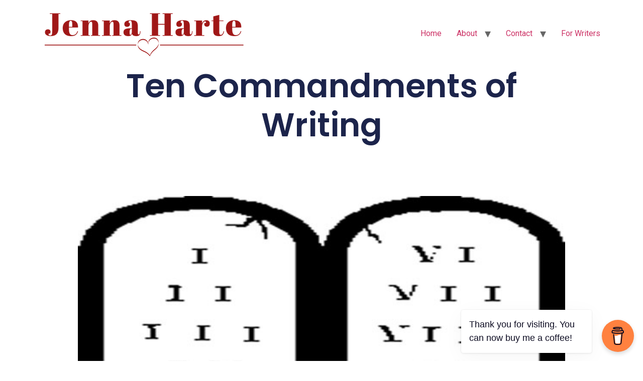

--- FILE ---
content_type: text/css
request_url: https://jennaharte.com/wp-content/uploads/elementor/css/post-7006.css?ver=1769038293
body_size: 2272
content:
.elementor-7006 .elementor-element.elementor-element-6ef39697{--display:flex;--flex-direction:column;--container-widget-width:calc( ( 1 - var( --container-widget-flex-grow ) ) * 100% );--container-widget-height:initial;--container-widget-flex-grow:0;--container-widget-align-self:initial;--flex-wrap-mobile:wrap;--justify-content:center;--align-items:stretch;--gap:10px 10px;--row-gap:10px;--column-gap:10px;--padding-top:0%;--padding-bottom:0%;--padding-left:8%;--padding-right:8%;}.elementor-widget-theme-post-title .elementor-heading-title{font-family:var( --e-global-typography-primary-font-family ), Sans-serif;font-weight:var( --e-global-typography-primary-font-weight );color:var( --e-global-color-primary );}.elementor-7006 .elementor-element.elementor-element-49075bcd{text-align:center;}.elementor-7006 .elementor-element.elementor-element-49075bcd .elementor-heading-title{font-family:"Poppins", Sans-serif;font-size:65px;font-weight:600;text-transform:none;font-style:normal;text-decoration:none;line-height:1.2em;letter-spacing:0px;word-spacing:0em;color:#1C244B;}.elementor-widget-post-info .elementor-icon-list-item:not(:last-child):after{border-color:var( --e-global-color-text );}.elementor-widget-post-info .elementor-icon-list-icon i{color:var( --e-global-color-primary );}.elementor-widget-post-info .elementor-icon-list-icon svg{fill:var( --e-global-color-primary );}.elementor-widget-post-info .elementor-icon-list-text, .elementor-widget-post-info .elementor-icon-list-text a{color:var( --e-global-color-secondary );}.elementor-widget-post-info .elementor-icon-list-item{font-family:var( --e-global-typography-text-font-family ), Sans-serif;font-weight:var( --e-global-typography-text-font-weight );}.elementor-7006 .elementor-element.elementor-element-32b1d519{margin:015px 0px calc(var(--kit-widget-spacing, 0px) + 0px) 0px;}.elementor-7006 .elementor-element.elementor-element-32b1d519 .elementor-icon-list-items:not(.elementor-inline-items) .elementor-icon-list-item:not(:last-child){padding-bottom:calc(31px/2);}.elementor-7006 .elementor-element.elementor-element-32b1d519 .elementor-icon-list-items:not(.elementor-inline-items) .elementor-icon-list-item:not(:first-child){margin-top:calc(31px/2);}.elementor-7006 .elementor-element.elementor-element-32b1d519 .elementor-icon-list-items.elementor-inline-items .elementor-icon-list-item{margin-right:calc(31px/2);margin-left:calc(31px/2);}.elementor-7006 .elementor-element.elementor-element-32b1d519 .elementor-icon-list-items.elementor-inline-items{margin-right:calc(-31px/2);margin-left:calc(-31px/2);}body.rtl .elementor-7006 .elementor-element.elementor-element-32b1d519 .elementor-icon-list-items.elementor-inline-items .elementor-icon-list-item:after{left:calc(-31px/2);}body:not(.rtl) .elementor-7006 .elementor-element.elementor-element-32b1d519 .elementor-icon-list-items.elementor-inline-items .elementor-icon-list-item:after{right:calc(-31px/2);}.elementor-7006 .elementor-element.elementor-element-32b1d519 .elementor-icon-list-item:not(:last-child):after{content:"";border-color:#1C244B;}.elementor-7006 .elementor-element.elementor-element-32b1d519 .elementor-icon-list-items:not(.elementor-inline-items) .elementor-icon-list-item:not(:last-child):after{border-top-style:solid;border-top-width:1px;}.elementor-7006 .elementor-element.elementor-element-32b1d519 .elementor-icon-list-items.elementor-inline-items .elementor-icon-list-item:not(:last-child):after{border-left-style:solid;}.elementor-7006 .elementor-element.elementor-element-32b1d519 .elementor-inline-items .elementor-icon-list-item:not(:last-child):after{border-left-width:1px;}.elementor-7006 .elementor-element.elementor-element-32b1d519 .elementor-icon-list-icon i{color:#1C244B;font-size:14px;}.elementor-7006 .elementor-element.elementor-element-32b1d519 .elementor-icon-list-icon svg{fill:#1C244B;--e-icon-list-icon-size:14px;}.elementor-7006 .elementor-element.elementor-element-32b1d519 .elementor-icon-list-icon{width:14px;}.elementor-7006 .elementor-element.elementor-element-32b1d519 .elementor-icon-list-text, .elementor-7006 .elementor-element.elementor-element-32b1d519 .elementor-icon-list-text a{color:#1C244B;}.elementor-7006 .elementor-element.elementor-element-32b1d519 .elementor-icon-list-item{font-family:"Poppins", Sans-serif;font-size:16px;font-weight:300;text-transform:none;font-style:normal;text-decoration:none;line-height:1.5em;letter-spacing:0px;word-spacing:0em;}.elementor-7006 .elementor-element.elementor-element-18696723{--display:flex;--flex-direction:column;--container-widget-width:calc( ( 1 - var( --container-widget-flex-grow ) ) * 100% );--container-widget-height:initial;--container-widget-flex-grow:0;--container-widget-align-self:initial;--flex-wrap-mobile:wrap;--align-items:stretch;--gap:50px 50px;--row-gap:50px;--column-gap:50px;--margin-top:8%;--margin-bottom:0%;--margin-left:0%;--margin-right:0%;--padding-top:0%;--padding-bottom:0%;--padding-left:8%;--padding-right:8%;}.elementor-widget-theme-post-featured-image .widget-image-caption{color:var( --e-global-color-text );font-family:var( --e-global-typography-text-font-family ), Sans-serif;font-weight:var( --e-global-typography-text-font-weight );}.elementor-7006 .elementor-element.elementor-element-49fd83cf img{width:100%;}.elementor-widget-theme-post-excerpt{font-family:var( --e-global-typography-text-font-family ), Sans-serif;font-weight:var( --e-global-typography-text-font-weight );color:var( --e-global-color-text );}.elementor-7006 .elementor-element.elementor-element-258be03f{font-family:"Poppins", Sans-serif;font-size:22px;font-weight:600;text-transform:capitalize;font-style:normal;text-decoration:none;line-height:1.2em;letter-spacing:0px;color:#1C244B;}.elementor-widget-theme-post-content{color:var( --e-global-color-text );font-family:var( --e-global-typography-text-font-family ), Sans-serif;font-weight:var( --e-global-typography-text-font-weight );}.elementor-7006 .elementor-element.elementor-element-52434f5f{text-align:justify;color:#324A6D;font-family:"Poppins", Sans-serif;font-size:16px;font-weight:300;text-transform:none;font-style:normal;text-decoration:none;line-height:1.5em;letter-spacing:0px;word-spacing:0em;}.elementor-widget-post-navigation span.post-navigation__prev--label{color:var( --e-global-color-text );}.elementor-widget-post-navigation span.post-navigation__next--label{color:var( --e-global-color-text );}.elementor-widget-post-navigation span.post-navigation__prev--label, .elementor-widget-post-navigation span.post-navigation__next--label{font-family:var( --e-global-typography-secondary-font-family ), Sans-serif;font-weight:var( --e-global-typography-secondary-font-weight );}.elementor-widget-post-navigation span.post-navigation__prev--title, .elementor-widget-post-navigation span.post-navigation__next--title{color:var( --e-global-color-secondary );font-family:var( --e-global-typography-secondary-font-family ), Sans-serif;font-weight:var( --e-global-typography-secondary-font-weight );}.elementor-7006 .elementor-element.elementor-element-3eb0c16a{margin:3% 0% calc(var(--kit-widget-spacing, 0px) + 0%) 0%;padding:30px 0px 0px 0px;border-style:solid;border-width:1px 0px 0px 0px;border-color:#1C244B;}.elementor-7006 .elementor-element.elementor-element-3eb0c16a span.post-navigation__prev--label{color:#1C244B;}.elementor-7006 .elementor-element.elementor-element-3eb0c16a span.post-navigation__next--label{color:#1C244B;}.elementor-7006 .elementor-element.elementor-element-3eb0c16a span.post-navigation__prev--label:hover{color:#467FF7;}.elementor-7006 .elementor-element.elementor-element-3eb0c16a span.post-navigation__next--label:hover{color:#467FF7;}.elementor-7006 .elementor-element.elementor-element-3eb0c16a span.post-navigation__prev--label, .elementor-7006 .elementor-element.elementor-element-3eb0c16a span.post-navigation__next--label{font-family:"Poppins", Sans-serif;font-size:16px;font-weight:400;text-transform:capitalize;font-style:italic;text-decoration:underline;letter-spacing:0px;}.elementor-7006 .elementor-element.elementor-element-6fcf452e{--display:flex;--flex-direction:row;--container-widget-width:calc( ( 1 - var( --container-widget-flex-grow ) ) * 100% );--container-widget-height:100%;--container-widget-flex-grow:1;--container-widget-align-self:stretch;--flex-wrap-mobile:wrap;--align-items:stretch;--gap:30px 30px;--row-gap:30px;--column-gap:30px;--padding-top:0px;--padding-bottom:0px;--padding-left:0px;--padding-right:0px;}.elementor-widget-heading .elementor-heading-title{font-family:var( --e-global-typography-primary-font-family ), Sans-serif;font-weight:var( --e-global-typography-primary-font-weight );color:var( --e-global-color-primary );}.elementor-7006 .elementor-element.elementor-element-2f5372eb .elementor-heading-title{font-family:"Poppins", Sans-serif;font-size:16px;font-weight:300;text-transform:none;font-style:normal;text-decoration:none;line-height:1.5em;letter-spacing:0px;word-spacing:0em;color:#324A6D;}.elementor-7006 .elementor-element.elementor-element-749b6473{--grid-side-margin:22px;--grid-column-gap:22px;--grid-row-gap:10px;--grid-bottom-margin:10px;--e-share-buttons-primary-color:#02010100;--e-share-buttons-secondary-color:#467FF7;}.elementor-7006 .elementor-element.elementor-element-749b6473 .elementor-share-btn{font-size:calc(0.5px * 10);}.elementor-7006 .elementor-element.elementor-element-749b6473 .elementor-share-btn__icon{--e-share-buttons-icon-size:22px;}.elementor-7006 .elementor-element.elementor-element-749b6473 .elementor-share-btn:hover{--e-share-buttons-secondary-color:#C8D5DC;}.elementor-7006 .elementor-element.elementor-element-3c8f419f{--display:flex;--flex-direction:column;--container-widget-width:calc( ( 1 - var( --container-widget-flex-grow ) ) * 100% );--container-widget-height:initial;--container-widget-flex-grow:0;--container-widget-align-self:initial;--flex-wrap-mobile:wrap;--align-items:stretch;--gap:100px 100px;--row-gap:100px;--column-gap:100px;--margin-top:12%;--margin-bottom:0%;--margin-left:0%;--margin-right:0%;--padding-top:0%;--padding-bottom:0%;--padding-left:8%;--padding-right:8%;}.elementor-7006 .elementor-element.elementor-element-35b8cbf1{text-align:center;}.elementor-7006 .elementor-element.elementor-element-35b8cbf1 .elementor-heading-title{font-family:"Poppins", Sans-serif;font-size:65px;font-weight:600;text-transform:none;font-style:normal;text-decoration:none;line-height:1.2em;letter-spacing:0px;word-spacing:0em;color:#1C244B;}.elementor-widget-posts .elementor-button{background-color:var( --e-global-color-accent );font-family:var( --e-global-typography-accent-font-family ), Sans-serif;font-weight:var( --e-global-typography-accent-font-weight );}.elementor-widget-posts .elementor-post__title, .elementor-widget-posts .elementor-post__title a{color:var( --e-global-color-secondary );font-family:var( --e-global-typography-primary-font-family ), Sans-serif;font-weight:var( --e-global-typography-primary-font-weight );}.elementor-widget-posts .elementor-post__meta-data{font-family:var( --e-global-typography-secondary-font-family ), Sans-serif;font-weight:var( --e-global-typography-secondary-font-weight );}.elementor-widget-posts .elementor-post__excerpt p{font-family:var( --e-global-typography-text-font-family ), Sans-serif;font-weight:var( --e-global-typography-text-font-weight );}.elementor-widget-posts .elementor-post__read-more{color:var( --e-global-color-accent );}.elementor-widget-posts a.elementor-post__read-more{font-family:var( --e-global-typography-accent-font-family ), Sans-serif;font-weight:var( --e-global-typography-accent-font-weight );}.elementor-widget-posts .elementor-post__card .elementor-post__badge{background-color:var( --e-global-color-accent );font-family:var( --e-global-typography-accent-font-family ), Sans-serif;font-weight:var( --e-global-typography-accent-font-weight );}.elementor-widget-posts .elementor-pagination{font-family:var( --e-global-typography-secondary-font-family ), Sans-serif;font-weight:var( --e-global-typography-secondary-font-weight );}.elementor-widget-posts .e-load-more-message{font-family:var( --e-global-typography-secondary-font-family ), Sans-serif;font-weight:var( --e-global-typography-secondary-font-weight );}.elementor-7006 .elementor-element.elementor-element-2fb945e{--grid-row-gap:80px;--grid-column-gap:60px;}.elementor-7006 .elementor-element.elementor-element-2fb945e .elementor-posts-container .elementor-post__thumbnail{padding-bottom:calc( 0.8 * 100% );}.elementor-7006 .elementor-element.elementor-element-2fb945e:after{content:"0.8";}.elementor-7006 .elementor-element.elementor-element-2fb945e .elementor-post__thumbnail__link{width:100%;}.elementor-7006 .elementor-element.elementor-element-2fb945e .elementor-post__meta-data span + span:before{content:"•";}.elementor-7006 .elementor-element.elementor-element-2fb945e .elementor-post__card{border-width:0px;}.elementor-7006 .elementor-element.elementor-element-2fb945e .elementor-post__text{padding:0 0px;margin-top:20px;}.elementor-7006 .elementor-element.elementor-element-2fb945e .elementor-post__meta-data{padding:10px 0px;}.elementor-7006 .elementor-element.elementor-element-2fb945e .elementor-post__avatar{padding-right:0px;padding-left:0px;}.elementor-7006 .elementor-element.elementor-element-2fb945e .elementor-post__title, .elementor-7006 .elementor-element.elementor-element-2fb945e .elementor-post__title a{color:#1C244B;font-family:"Poppins", Sans-serif;font-size:22px;font-weight:600;text-transform:none;font-style:normal;text-decoration:none;line-height:1.2em;letter-spacing:0px;word-spacing:0em;}.elementor-7006 .elementor-element.elementor-element-2fb945e .elementor-post__title{margin-bottom:8px;}.elementor-7006 .elementor-element.elementor-element-2fb945e .elementor-post__read-more{color:#467FF7;}.elementor-7006 .elementor-element.elementor-element-2fb945e a.elementor-post__read-more{font-family:"Poppins", Sans-serif;font-size:16px;font-weight:400;text-transform:capitalize;font-style:italic;text-decoration:underline;line-height:1em;letter-spacing:0px;word-spacing:0em;}.elementor-widget-divider{--divider-color:var( --e-global-color-secondary );}.elementor-widget-divider .elementor-divider__text{color:var( --e-global-color-secondary );font-family:var( --e-global-typography-secondary-font-family ), Sans-serif;font-weight:var( --e-global-typography-secondary-font-weight );}.elementor-widget-divider.elementor-view-stacked .elementor-icon{background-color:var( --e-global-color-secondary );}.elementor-widget-divider.elementor-view-framed .elementor-icon, .elementor-widget-divider.elementor-view-default .elementor-icon{color:var( --e-global-color-secondary );border-color:var( --e-global-color-secondary );}.elementor-widget-divider.elementor-view-framed .elementor-icon, .elementor-widget-divider.elementor-view-default .elementor-icon svg{fill:var( --e-global-color-secondary );}.elementor-7006 .elementor-element.elementor-element-17a43c2{--divider-border-style:solid;--divider-color:#000;--divider-border-width:1px;}.elementor-7006 .elementor-element.elementor-element-17a43c2 .elementor-divider-separator{width:100%;}.elementor-7006 .elementor-element.elementor-element-17a43c2 .elementor-divider{padding-block-start:15px;padding-block-end:15px;}.elementor-7006 .elementor-element.elementor-element-6ef0f64{--display:grid;--e-con-grid-template-columns:repeat(3, 1fr);--e-con-grid-template-rows:repeat(1, 1fr);--grid-auto-flow:row;}.elementor-7006 .elementor-element.elementor-element-cb12e90{--grid-template-columns:repeat(0, auto);text-align:center;--grid-column-gap:5px;--grid-row-gap:0px;}.elementor-widget-nav-menu .elementor-nav-menu .elementor-item{font-family:var( --e-global-typography-primary-font-family ), Sans-serif;font-weight:var( --e-global-typography-primary-font-weight );}.elementor-widget-nav-menu .elementor-nav-menu--main .elementor-item{color:var( --e-global-color-text );fill:var( --e-global-color-text );}.elementor-widget-nav-menu .elementor-nav-menu--main .elementor-item:hover,
					.elementor-widget-nav-menu .elementor-nav-menu--main .elementor-item.elementor-item-active,
					.elementor-widget-nav-menu .elementor-nav-menu--main .elementor-item.highlighted,
					.elementor-widget-nav-menu .elementor-nav-menu--main .elementor-item:focus{color:var( --e-global-color-accent );fill:var( --e-global-color-accent );}.elementor-widget-nav-menu .elementor-nav-menu--main:not(.e--pointer-framed) .elementor-item:before,
					.elementor-widget-nav-menu .elementor-nav-menu--main:not(.e--pointer-framed) .elementor-item:after{background-color:var( --e-global-color-accent );}.elementor-widget-nav-menu .e--pointer-framed .elementor-item:before,
					.elementor-widget-nav-menu .e--pointer-framed .elementor-item:after{border-color:var( --e-global-color-accent );}.elementor-widget-nav-menu{--e-nav-menu-divider-color:var( --e-global-color-text );}.elementor-widget-nav-menu .elementor-nav-menu--dropdown .elementor-item, .elementor-widget-nav-menu .elementor-nav-menu--dropdown  .elementor-sub-item{font-family:var( --e-global-typography-accent-font-family ), Sans-serif;font-weight:var( --e-global-typography-accent-font-weight );}.elementor-7006 .elementor-element.elementor-element-6a01259 .elementor-menu-toggle{margin:0 auto;}.elementor-widget-text-editor{font-family:var( --e-global-typography-text-font-family ), Sans-serif;font-weight:var( --e-global-typography-text-font-weight );color:var( --e-global-color-text );}.elementor-widget-text-editor.elementor-drop-cap-view-stacked .elementor-drop-cap{background-color:var( --e-global-color-primary );}.elementor-widget-text-editor.elementor-drop-cap-view-framed .elementor-drop-cap, .elementor-widget-text-editor.elementor-drop-cap-view-default .elementor-drop-cap{color:var( --e-global-color-primary );border-color:var( --e-global-color-primary );}body.elementor-page-7006:not(.elementor-motion-effects-element-type-background), body.elementor-page-7006 > .elementor-motion-effects-container > .elementor-motion-effects-layer{background-color:#FFFFFF;}@media(max-width:1024px){.elementor-7006 .elementor-element.elementor-element-49075bcd .elementor-heading-title{font-size:45px;}.elementor-7006 .elementor-element.elementor-element-32b1d519 .elementor-icon-list-item{font-size:14px;}.elementor-7006 .elementor-element.elementor-element-18696723{--padding-top:0%;--padding-bottom:0%;--padding-left:5%;--padding-right:5%;}.elementor-7006 .elementor-element.elementor-element-52434f5f{font-size:14px;}.elementor-7006 .elementor-element.elementor-element-3eb0c16a span.post-navigation__prev--label, .elementor-7006 .elementor-element.elementor-element-3eb0c16a span.post-navigation__next--label{font-size:14px;}.elementor-7006 .elementor-element.elementor-element-2f5372eb .elementor-heading-title{font-size:14px;} .elementor-7006 .elementor-element.elementor-element-749b6473{--grid-side-margin:16px;--grid-column-gap:16px;--grid-row-gap:10px;--grid-bottom-margin:10px;}.elementor-7006 .elementor-element.elementor-element-3c8f419f{--gap:50px 50px;--row-gap:50px;--column-gap:50px;--padding-top:0%;--padding-bottom:0%;--padding-left:5%;--padding-right:5%;}.elementor-7006 .elementor-element.elementor-element-35b8cbf1 .elementor-heading-title{font-size:45px;}.elementor-7006 .elementor-element.elementor-element-2fb945e{--grid-row-gap:71px;}.elementor-7006 .elementor-element.elementor-element-2fb945e a.elementor-post__read-more{font-size:14px;}.elementor-7006 .elementor-element.elementor-element-6ef0f64{--grid-auto-flow:row;}}@media(min-width:768px){.elementor-7006 .elementor-element.elementor-element-6ef39697{--content-width:970px;}.elementor-7006 .elementor-element.elementor-element-18696723{--content-width:970px;}.elementor-7006 .elementor-element.elementor-element-3c8f419f{--content-width:970px;}}@media(max-width:1024px) and (min-width:768px){.elementor-7006 .elementor-element.elementor-element-6ef39697{--content-width:620px;}.elementor-7006 .elementor-element.elementor-element-18696723{--content-width:100%;}.elementor-7006 .elementor-element.elementor-element-3c8f419f{--content-width:100%;}}@media(max-width:767px){.elementor-7006 .elementor-element.elementor-element-6ef39697{--content-width:100%;}.elementor-7006 .elementor-element.elementor-element-49075bcd .elementor-heading-title{font-size:28px;line-height:1.1em;}.elementor-7006 .elementor-element.elementor-element-18696723{--gap:25px 25px;--row-gap:25px;--column-gap:25px;}.elementor-7006 .elementor-element.elementor-element-258be03f{font-size:18px;}.elementor-7006 .elementor-element.elementor-element-52434f5f{text-align:justify;}.elementor-7006 .elementor-element.elementor-element-6fcf452e{--gap:15px 15px;--row-gap:15px;--column-gap:15px;--margin-top:5%;--margin-bottom:0%;--margin-left:0%;--margin-right:0%;} .elementor-7006 .elementor-element.elementor-element-749b6473{--grid-side-margin:16px;--grid-column-gap:16px;--grid-row-gap:10px;--grid-bottom-margin:10px;}.elementor-7006 .elementor-element.elementor-element-749b6473{--grid-side-margin:16px;--grid-column-gap:16px;--grid-row-gap:16px;}.elementor-7006 .elementor-element.elementor-element-749b6473 .elementor-share-btn__icon{--e-share-buttons-icon-size:18px;}.elementor-7006 .elementor-element.elementor-element-3c8f419f{--gap:20px 20px;--row-gap:20px;--column-gap:20px;--margin-top:35%;--margin-bottom:0%;--margin-left:0%;--margin-right:0%;}.elementor-7006 .elementor-element.elementor-element-35b8cbf1 .elementor-heading-title{font-size:28px;line-height:1.1em;}.elementor-7006 .elementor-element.elementor-element-2fb945e{--grid-row-gap:30px;--grid-column-gap:30px;}.elementor-7006 .elementor-element.elementor-element-2fb945e .elementor-posts-container .elementor-post__thumbnail{padding-bottom:calc( 0.5 * 100% );}.elementor-7006 .elementor-element.elementor-element-2fb945e:after{content:"0.5";}.elementor-7006 .elementor-element.elementor-element-2fb945e .elementor-post__thumbnail__link{width:100%;}.elementor-7006 .elementor-element.elementor-element-2fb945e .elementor-post__title, .elementor-7006 .elementor-element.elementor-element-2fb945e .elementor-post__title a{font-size:18px;line-height:1.1em;}.elementor-7006 .elementor-element.elementor-element-2fb945e .elementor-post__title{margin-bottom:9px;}.elementor-7006 .elementor-element.elementor-element-6ef0f64{--e-con-grid-template-columns:repeat(1, 1fr);--grid-auto-flow:row;}}